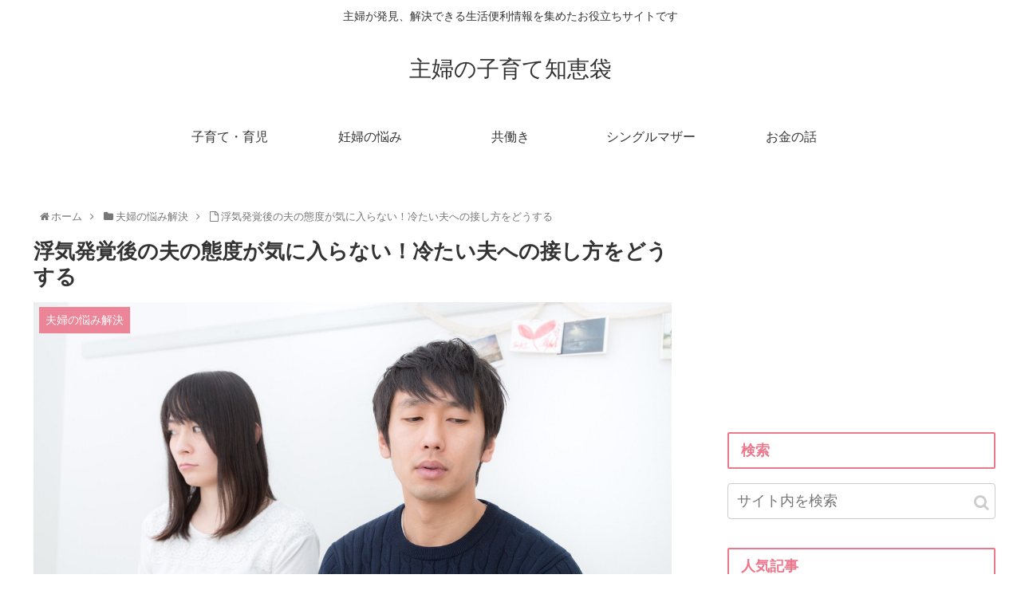

--- FILE ---
content_type: text/html; charset=utf-8
request_url: https://www.google.com/recaptcha/api2/aframe
body_size: 250
content:
<!DOCTYPE HTML><html><head><meta http-equiv="content-type" content="text/html; charset=UTF-8"></head><body><script nonce="jwEL0R4CAZQUUV8dLTssCw">/** Anti-fraud and anti-abuse applications only. See google.com/recaptcha */ try{var clients={'sodar':'https://pagead2.googlesyndication.com/pagead/sodar?'};window.addEventListener("message",function(a){try{if(a.source===window.parent){var b=JSON.parse(a.data);var c=clients[b['id']];if(c){var d=document.createElement('img');d.src=c+b['params']+'&rc='+(localStorage.getItem("rc::a")?sessionStorage.getItem("rc::b"):"");window.document.body.appendChild(d);sessionStorage.setItem("rc::e",parseInt(sessionStorage.getItem("rc::e")||0)+1);localStorage.setItem("rc::h",'1768765566781');}}}catch(b){}});window.parent.postMessage("_grecaptcha_ready", "*");}catch(b){}</script></body></html>